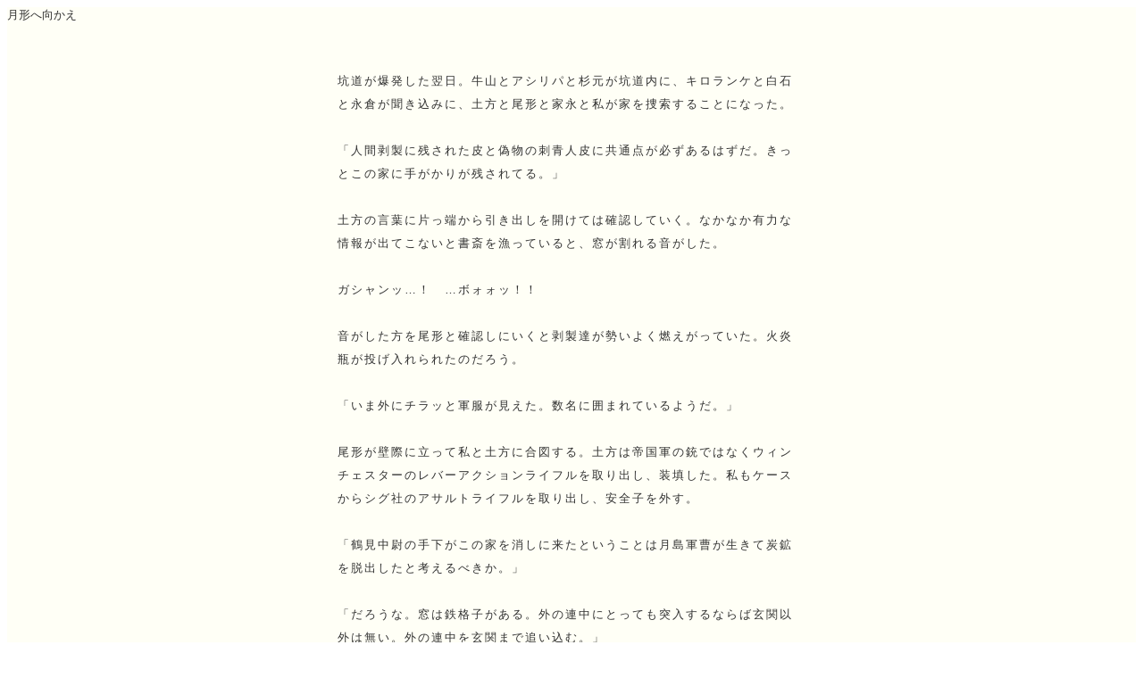

--- FILE ---
content_type: text/html; charset=Shift_JIS
request_url: https://alicex.jp/motoya/novel/1/15/
body_size: 21089
content:
<!DOCTYPE html>
<html lang="ja">
<head>
<meta http-equiv="content-Type" content="text/html; charset=Shift_JIS" />
<meta name="referrer" content="unsafe-url">
<title>その心臓を撃つのは誰 - 連理の枝</title>

<meta http-equiv="cache-control" content="no-cache">
<meta name="viewport" content="width=device-width, initial-scale=1"><link rel="stylesheet" type="text/css" href="https://alicex.jp/css/pc_contents.css" />
<meta name="author" content="その心臓を撃つのは誰 - 連理の枝">
<link rel="canonical" href="https://alicex.jp/motoya/novel/1/15/">
<script src="https://ajax.googleapis.com/ajax/libs/jquery/2.2.2/jquery.min.js"></script>
<script src="https://alicex.jp/js/novel_original_evaluation_btn.js"></script>

<style type="text/css">

/*リセット*/
html{color:#000;background:#FFF}body,div,ul,ol,li,h1,h2,h3,h4,h5,h6,form,fieldset,legend,input,textarea,p,blockquote,{margin:0;padding:0}h1,h2,h3,h4,h5,h6{font-size:100%;font-weight:bolder}table{border-collapse:collapse;border-spacing:0}img{border:0}address,caption,cite,code,dfn,em,strong,th,var{font-style:normal;font-weight:normal}ol,ul{list-style:none}a{text-decoration: none;}

h1,h2,h3,h4,h5,h6{font-family:cursive;}

body{
 font-family: 'meiryo UI','メイリオ UI',meiryo,メイリオ,sans-serif;
 font-size:13px;
 text-align:left;
 min-width:;height: auto;
 background:#fffff6;
 color:#333;
 }

a{
 color:#000;
 }
a:hover{
 color:#e8383d;
 }

.right{
 text-align:right;
 }

.list{
 max-width: 300px;
 margin:3em auto;
 padding: 0.5em;
 }

.list h1{
 font-size:1.3rem;
 text-align:center;
 }

ol {
 counter-reset:number; 
 list-style-type: none !important;
 padding:0.5em;
 }

ol li {
 font-size: 14px;
 position: relative;
 line-height: 1.5em;
 padding: 0.5em 0.5em 0.5em 3em;
 margin: auto;
}

ol li:before{
 position: absolute;
 counter-increment: number;
 content: counter(number);
 display:inline-block;
 background: #333;
 color: #fff;
 font-weight:bold;
 font-size: 14px;
 left: 0;
 width: 25px;
 height: 25px;
 line-height: 25px;
 text-align: center;
 top: 50%;
 -webkit-transform: translateY(-50%);
 transform: translateY(-50%);
 }

#page{
 max-width:550px;
 margin:auto;
 line-height: 200%;
 letter-spacing: 2px;
 }

#page p{
 padding:1em;
 }

.title{
 font-size:1.15rem;
 text-align: center;
 }

input[type="submit"]{
 font-size:0.7rem;
 background:#333;
 color:#fff;
 border:none;
 }

</style>

<style type="text/css">
button.original-evaluation-btn {
    appearance: none;
    -webkit-appearance: none;
    display: inline-block;
	*display: inline; /*for IE*/
	*zoom: 1; /*for IE*/
	margin: 2px;
	color: #696969;
	padding: 2px 4px;
	margin-left: 2px;
	margin-right: 2px;
	border: 1px solid #e6e6fa;
	background-color: #f0f8ff;
	-moz-border-radius: 3px;
    -webkit-border-radius: 3px;
    border-radius: 3px;
    font-size: 11px;
}
button.original-evaluation-btn:hover {
    color: #ff7f50;
    background-color: #f1f2f3;
}
button.original-evaluation-btn span {
    color: #f45b5b;
}

</style>

<style type="text/css">
<!--
/* 吹き出し */
/* 全体のスタイル */
.kaiwa {
    margin-bottom: 5px;
}
/* 左画像 */
.kaiwa-img-left {
    margin: 0;
    float: left;
    width: 60px;
    height: 60px;
    margin-right: -70px;
}
/* 右画像 */
.kaiwa-img-right {
    margin: 0;
    float: right;
    width: 60px;
    height: 60px;
    margin-left: -70px;
}
.kaiwa figure img {
    width: 100%;
    height: 100%;
    border: 1px solid #aaa;
    border-radius: 50%;
    margin: 0;
}
/* 左からの吹き出しテキスト */
.kaiwa-text-right {
    position: relative;
    margin-left: 80px;
    padding: 10px;
    border-radius: 10px;
    margin-right: 1%;
    float: left;
}
/* 右からの吹き出しテキスト */
.kaiwa-text-left {
    position: relative;
    margin-right: 80px;
    padding: 10px;
    border-radius: 10px;
    margin-left: 1%;
    float: right;
}
p.kaiwa-text {
    margin: 0 0 20px;
    padding-top: 0 !important;
}
p.kaiwa-text:last-child {
    margin-bottom: 0;
}
/* 左の三角形を作る */
.kaiwa-text-right:before {
    position: absolute;
    content: "";
    border: 10px solid transparent;
    top: 1px; 
    left: -19px;
    -ms-transform: rotate(35deg);
    -webkit-transform: rotate(35deg);
    transform: rotate(35deg);
}
.kaiwa-text-right:after {
    position: absolute;
    content: "";
    border: 10px solid transparent;
    top: 1px; 
    left: -12px;
    -ms-transform: rotate(35deg);
    -webkit-transform: rotate(35deg);
    transform: rotate(35deg);
}
/* 右の三角形を作る */
.kaiwa-text-left:before {
    position: absolute;
    content: "";
    border: 10px solid transparent;
    top: 1px; 
    right: -19px;
    border: 8px solid transparent;
    -ms-transform: rotate(-35deg);
    -webkit-transform: rotate(-35deg);
    transform: rotate(-35deg);
}
.kaiwa-text-left:after {
    position: absolute;
    content: "";
    border: 10px solid transparent;
    top: 1px; 
    right: -10px;
    border: 8px solid transparent;
    -ms-transform: rotate(-35deg);
    -webkit-transform: rotate(-35deg);
    transform: rotate(-35deg);
}
/* 回り込み解除 */
.kaiwa:after,.kaiwa:before {
    clear: both;
    content: "";
    display: block;
}
/* 名前 */
.kaiwa-name-right {
    position: relative;
    margin-left: 60px;
    font-size: 10px;
    text-align: left;
    font-weight: bold;
}
.kaiwa-name-left {
    position: relative;
    margin-right: 60px;
    font-size: 10px;
    text-align: right;
    font-weight: bold;
}
-->
</style>

</head>
<body bgcolor="#ffffff" text="#000000" link="#0000ff" vlink="#0000ff" alink="#0000ff">

<div class="Wrapper">


月形へ向かえ<br />
<div id="page"><br />
<p>坑道が爆発した翌日。牛山とアシリパと杉元が坑道内に、キロランケと白石と永倉が聞き込みに、土方と尾形と家永と私が家を捜索することになった。<br />
<br />
「人間剥製に残された皮と偽物の刺青人皮に共通点が必ずあるはずだ。きっとこの家に手がかりが残されてる。」<br />
<br />
土方の言葉に片っ端から引き出しを開けては確認していく。なかなか有力な情報が出てこないと書斎を漁っていると、窓が割れる音がした。<br />
<br />
ガシャンッ…！　…ボォォッ！！<br />
<br />
音がした方を尾形と確認しにいくと剥製達が勢いよく燃えがっていた。火炎瓶が投げ入れられたのだろう。<br />
<br />
「いま外にチラッと軍服が見えた。数名に囲まれているようだ。」<br />
<br />
尾形が壁際に立って私と土方に合図する。土方は帝国軍の銃ではなくウィンチェスターのレバーアクションライフルを取り出し、装填した。私もケースからシグ社のアサルトライフルを取り出し、安全子を外す。<br />
<br />
「鶴見中尉の手下がこの家を消しに来たということは月島軍曹が生きて炭鉱を脱出したと考えるべきか。」<br />
<br />
「だろうな。窓は鉄格子がある。外の連中にとっても突入するならば玄関以外は無い。外の連中を玄関まで追い込む。」<br />
<br />
土方と尾形が現状を把握し、尾形は階段を登った。私も彼に続いて二階上がり、尾形とは対角の窓際について外に向かって銃を放った。建物の影に隠れた兵士を撃つ。頭には当たらなかったが、腕を撃った感触はあった。<br />
<br />
殺したくないとかは言ってられないので、少しでも兵を減らすために外にいる兵を撃ち続ける。興奮状態に入っていた私は背後を取られている事にも気づかず、物音に反応して後ろを振り返った時には2階まで上がってきていた兵士に銃床で思いきり殴られた。<br />
<br />
「……っ！！！」<br />
<br />
右側の側頭部に激痛が走り、グラグラと目眩がして思わず膝をつく。兵士がわたしにとどめを刺そうと銃剣を掲げたその時、尾形が短剣で兵士を刺した。<br />
<br />
バキッ…！<br />
<br />
しかし、思い切り反撃を喰らう。兵士が何度も銃床で尾形を殴った。<br />
<br />
「死ね！！コウモリ野郎がッ！！」<br />
<br />
尾形は血塗れになりながら笑っていた。このままじゃ尾形は殴り殺される。私はフラフラになりながら胸元から拳銃を取り出して兵士を撃った。太ももに当たったようで、男の動きが一瞬止まる。すると小銃を持った杉元が入ってきて、兵士の頭を銃床で思いっきり強打した。<br />
<br />
バガンッ！！<br />
<br />
私と尾形を襲っていた兵士はバタッと地面に倒れた。杉元は鼻や口から血を流す尾形を見つめた。<br />
<br />
「……なんだよ。お礼を言って欲しいのか？」<br />
<br />
尾形はこんな時でも杉元に喧嘩を売っている。杉元は冷静に答えた。<br />
<br />
「お前が好きで助けたわけじゃねえよ、コウモリ野郎。…結城さん、一人で立てるか？」<br />
<br />
私は殴られて額から出た血を拭きながら頷いた。二人とも素直じゃない。無事な事を確認した杉元はすぐに一階へと降りる。私は血を吐く尾形に手を貸して、また窓際に立って外にいる兵士達の狙撃に戻った。<br />
<br />
パンッ！パンッ！<br />
<br />
私と尾形が撃った弾が館の影に隠れた兵士と、木の裏に隠れた兵士の銃に当たった。それを確認した尾形が階段を降りながら皆に指揮する。<br />
<br />
「逃げるなら今しかない！！急げ！！」<br />
<br />
尾形声を合図に皆が館の裏から逃げる。私も警戒しながらそれに続いた。後ろは尾形が守ってくれているので心強い。燃える館を背に私達は兵士の目を掻い潜って逃げおおせた。<br />
<br />
「永倉たちを探して合流する。お前たちは先に月形へ向かえ。」<br />
<br />
土方のその一言で私達は尾形、牛山、杉元、アシリパの五人で月形に向かうことになった。<br />
<br />
ーーーー<br />
<br />
第七師団に追跡されないように夕張から月形の樺戸監獄までは人に接触せずに進むことになった。私達は食べ物を現地調達しながら険しい山を越える。<br />
<br />
「見ろ杉元。トゥレプタチリがいる。ヤマシギだ。」<br />
<br />
さっそくアシリパが脳みそが美味いというヤマシギを見つけた。食べるために尾形が銃を構えたがすぐにアシリパに止められる。<br />
<br />
「なんでだよ。食うんだろ？」<br />
<br />
「一羽に当てられたとしても他のが逃げてしまう。ヤマシギは蛇行して飛ぶのでその銃の弾じゃ当てるのは難しい。私たちはヤマシギの習性を利用した罠を知ってる。罠ならみんなの分も獲れる。」<br />
<br />
アシリパが尾形に銃を使わないほうがいい理由を解説する。アシリパの後ろにいた杉元は意地悪な笑みを浮かべていた。仲悪すぎて思わず笑ってしまう。尾形はフン…とだけ行って拗ねたように別の場所に行ってしまった。私達はアシリパの指示で罠を作って、その日は至る所に設置した。<br />
<br />
明日ヤマシギを食べれることを期待して、皆で松の葉を敷いて早めに寝る。私はいつものように寝袋にくるまって、杉元と尾形の間で横になった。真冬より温かくなってきたが、まだまだ寒い。早朝のまだ空が明るくなる前、誰かに肩を揺らされ、冷たい風が首元から入ってきた。<br />
<br />
「……ん？どうし…ました？」<br />
<br />
「狩りにいくぞ。銃を持て。」<br />
<br />
こんな、朝早くにやめてくれ。そう思って寝袋に顔を埋めようとしたら、頭をはたかれた。寝ぼける私を尾形が引っ張って狩場へと連れて行く。昨日アシリパに銃では獲れないと言われたのが悔しかったのかもしれない。私は枕元に置いていたSIGM400を背負い、目を擦りながら足を動かした。<br />
<br />
アカエゾマツの周りを飛ぶヤマシギの番を見つけて、すぐに尾形が伏せた。私も同じように物音を立てないように身体を伏せる。狙いを確認しながらヤマシギを見るが、蛇行したりと本当に変な飛び方をしているので当てずらそうだ。一発で決めないと逃げてしまうので、目と目を合わせた私達はヤマシギの番が木に止まった瞬間、2羽を同時に銃で撃ち抜いた。<br />
<br />
ボト…ッ　ボト…ッ<br />
<br />
寄り添っていたヤマシギがそれぞれ地面に落ちる。私達は自分が撃ちとったヤマシギを1羽ずつ回収した。<br />
<br />
「…なかなかの腕だな。」<br />
<br />
「どうも。」<br />
<br />
伊達にISSF（国際射撃連盟）の大会に出てたわけじゃない。私は嬉しくなってつい口角を上げる。<br />
<br />
「俺の方が上手いが。」<br />
<br />
余計な一言だが、事実だったのでそれは頷いた。戦場で活躍するスナイパーに勝てるわけがない。その後も場所を移動しながらヤマシギを撃ち落とした。最後の一発外してしまったので、私が取れたのは2羽。尾形は3羽だった。すっかり日も高く登っていたので私と尾形は昨晩の野営地へと戻った。<br />
<br />
羽を毟るアシリパ達を見つけた尾形は無言で3羽のヤマシギをドサッと落とす。<br />
<br />
「今朝また居なくなったと思ったら……散弾じゃないのによく撃ち落としてこれたもんだ。」<br />
<br />
髪をかき上げる尾形に牛山が素直に感心すると、尾形は胸を張ってドヤ顔でフンと鼻を鳴らした。あまりに胸を逸らしてドヤ顔するので杉元と牛山が少しだけイラだっている。<br />
<br />
「起こしてしまうと思って黙って出て行ってごめんなさい。私は2羽だったけど足しになります？やっぱり罠の方が獲れましたか？」<br />
<br />
そう言いながら私が獲ったヤマシギを2羽差し出すと、アシリパが落ち込みながら私に言った。<br />
<br />
「いや…罠も2羽だった。獲ってきてくれて助かる。」<br />
<br />
あれだけ昨日たくさん設置したのに…と意気を落とすアシリパがちょっとだけ可哀想だ。そんなアシリパの横で杉元が尾形に向かって舌打ちをする。<br />
<br />
「アシリパさんに無理だって言われたからムキになって結城さんまで連れて行っちゃってさ…ハンッ…。」<br />
<br />
杉元が口を尖らせて尾形にまた突っかかった。ケンカが始まると冷や冷やしながら二人を見る。尾形は杉元の言葉に眉を顰めたが今回はスルーしていた。<br />
<br />
「杉元は銃が下手くそだから尾形と結城が妬ましいな！」<br />
<br />
アシリパが純粋な顔して杉元をどストレートに傷つけていく。杉元は別に！と言いながら私達が獲ってきたヤマシギの羽をブチブチと乱暴にむしった。<br />
<br />
ヤマシギはいつものように先に脳みそを食べて、残りはチタタプとオハウにした。杉元とアシリパがチタタプ警察をしていたが、尾形は頑としてチタタプと言わなかった。出来たご飯はアシリパの「ヤマシギの恋占い」の話を聞きながら食べた。杉元と牛山は恋の話にときめいていて、乙女の顔をしている。<br />
<br />
私と尾形はそんな二人を死んだ目をしながら見守っていた。横にいる尾形と目が合う。感性が尾形と一緒というのも嫌で私は顔を顰めた。<br />
<br />
「…おい。喧嘩売ってんのか。」<br />
<br />
尾形から頭を両手で掴まれる。売ってないと抵抗して尾形の手を振り解こうとするが、尾形の力が強くて剥がせない。<br />
<br />
「力勝負で男に勝てるわけねぇだろ。」<br />
<br />
「おい！結城さんに手を出すな！」<br />
<br />
杉元が間に入って尾形の手を剥がす。不機嫌になった尾形が私の肩に手をまわして杉元を煽った。<br />
<br />
「オイ、杉元。お前はコイツの何様気取りなんだ？俺達は小樽で過ごした時間があるし、夕張の坑道でも結城が助けたのは俺なんだが？」<br />
<br />
いつの間にか尾形から呼び捨てで呼ばれている。私達はいつからそんなに親しくなったんだ。<br />
<br />
「は？本当か！？結城さん！！」<br />
<br />
「事実だけど誇張されてますよ…。」<br />
<br />
私を挟んで二人の喧嘩が始まったので、無視してアシリパの所に避難した。その後の道中も度々、杉元と尾形はぶつかるので杉元は先頭に、尾形は最後尾に配置された。<br />
<br />
後ろを歩くことが多い私は最後尾の尾形と一緒に歩く事が増えた。特に話すことはないが、側にいる事がだんだん落ち着くようにはなってきていた。<br />
<br />
ーーーー<br />
<br />
それから数日、樺戸の手前にコタンを見つけた私達は、ひとまず休むことにした。アシリパの親戚はおらず初めてくる村だという。<br />
<br />
熊の檻が小さかったり、村の人の日本語が流暢過ぎるというのに微かな違和感を持ちながらも皆で手を繋ぎながら村長の家に入った。いつもは鉢巻を取るアシリパが取らない。それに村長に向かってムシオンカミといった。この言葉はアシリパの叔父がオソマに注意する時に言っていた言葉だ。決していい言葉ではないはずだ。<br />
<br />
「オソマ行ってくる！」<br />
<br />
ついにアシリパが挨拶の最中に立ち上がった。杉元が必死で止めるが、アシリパはそれに構わず一人で外にでる。アイヌの家族の弟がアシリパに案内すると言って続いて外に出て行った。違和感が拭えない私は、同じようにお腹が急に痛くなったフリをして外に抜けた。<br />
<br />
「ええ！？結城さんまで！？ちょっと失礼だよ？？いや、漏らす方が失礼だけど…本当にすみませんねぇ…。」<br />
<br />
私が出た後、必死で杉元が謝っていた。私はアシリパを探すために周りの様子を伺いながら、チセの中を覗く。アイヌの女性達が俯きながら刺繍をしていた。何も話さず無言で、空気が重い。気になってチセに入り声をかけた。<br />
<br />
「あの、アイヌの女の子を見ませんでしたか？アシリパという背丈はこの位の女の子です。」<br />
<br />
「…！！ウンカ　オピウキヤン！」<br />
<br />
アシリパの所在を尋ねるが、アイヌ語で返された。何を言っているのか分からず困ってしまう。灰をならして、アシリパさんの似顔絵を描くが首を振られてしまった。困ったなと頬をかいていると、女が絵を描き始めた。コタンが男達に襲われる絵だ。そしてアイヌの男だけが死んでいる。<br />
<br />
「……！！もしかして！！この村は…っ！！」<br />
<br />
私が顔を上げた瞬間、後ろから鈍器で殴られた。視界が真っ白になっていく。遠くで誰かの声が聞こえた。<br />
<br />
　パンッ……！！<br />
<br />
銃声でハッと起き上がった。女達はチセの端っこで身を守るように固まっていた。外は悲鳴や唸り声で騒々しい。私は急いで外に出た。<br />
<br />
「…っ！もう戦いが始まってるなんて…っ！」<br />
<br />
ライフルは取り上げられてしまったので、胸元に隠していた拳銃に手をかける。村の中心では杉元が男達に襲われていた。手に持った銃と斧で暴れ回っている。私はそのうちの一人に狙いをつけて拳銃の引き金を引いた。比較的近い距離だったお陰で、弾は心臓にあたり男は銃弾に倒れた。杉元は気付かずに目の前の男達を刺し、切り殺している。<br />
<br />
人を確実に殺したのが初めてだった私の手は震えていた。杉元は残りの男を全員殺した後、私の存在に気づく事なく近くのチセに入って行った。さっきまで身を寄せていた女達はチセから出て、まだ息がある男達を殺してまわっていた。<br />
<br />
目の前の陰惨な光景に頭がクラクラする。急に吐き気に襲われた私は村の端まで走って、吐瀉物を吐き出した。<br />
<br />
「…っ…はぁ…うぇ……。」<br />
<br />
昼に食べたヤマシギや胃液とともに、涙もこぼれてきた。人の死体を見るのは慣れたと思っていたが、自分の手で殺すのはまた違ったようだ。とにかく早くスッキリするためにも胃の中にあるものを全部吐き出してしまう。<br />
<br />
吐瀉物に土をかけて隠そうとしていると、背後に人が立つ気配を感じた。急いで振り向き銃口を向ける。<br />
<br />
「なんだ、人を殺したこと…無かったのか？」<br />
<br />
立っていたのは尾形だった。彼は嬉しそうに笑っている。反吐が出るような歪んだ笑顔だ。<br />
<br />
「杉元の為に手を汚したのはどんな気持ちだ？人殺しになった気持ちは？」<br />
<br />
「…それを聞いて何て言って欲しいんですか？何を求めてるんですか？…ただ、念仏ぐらい唱えるか…としか思ってないですよ。」<br />
<br />
嬉々として私に質問をぶつける尾形を見て、涙も引っ込んでいった。持っていた水で口を濯ぎ、ペッと吐いてから尾形を睨む。彼はふーんとだけ行って村の中へと戻っていった。尾形が何を抱えてるのか、何があって歪んでしまったのかは知らないが、不快なものは不快だ。私は村のあちこちに散らばった死体を集めていった。<br />
<br />
村の中心で尾形がアシリパに話しかけるのが見える。また何か人の心を惑わすような事を言っているのだろう。私は舌打ちしながら吹っ飛んだ手や足を回収した。熊を吹き飛ばした牛山と熊岸長庵を看取った杉元も合流して、遺体を葬る為に穴を掘り、次々と埋めていく。<br />
<br />
小1時間たった頃には、村の横には立派な塚ができていた。私は塚の前に座って手を合わせて般若心経を唱える事にした。<br />
<br />
「観自在菩薩行深般若波羅蜜多時照見五蘊皆空度一切苦厄…舎利子色不異空空不異色色即是空空即是色受想行識亦復如是………。」<br />
<br />
目を瞑って一心に祈った。般若心経が終わると後ろで聞いていたアイヌの女達が近寄ってきた。アシリパが翻訳してくれる。<br />
<br />
「死者を弔う儀式か？どんな意味の歌か教えてほしいとのことだ。」<br />
<br />
「和人が葬式を上げるときに読む仏の教えです。意味としては…この世はあらゆるものに実態がないから捉われる必要はない…みたいな意味かな。故人の旅立ちを願う為に死んだ人にもよみます。亡霊になられたら困るでしょう？」<br />
<br />
「なるほどな。和人を和人やり方で弔ってくれるのは助かる。女達も自分の夫や家族を殺した奴をどうするべきか分からないからな。」<br />
<br />
アシリパが私の言葉をアイヌ語で女達に訳すと、コタンの女達は喜んでくれ、深く頭を下げてくれた。<br />
<br />
女達は私達にお礼がしたいとオオウバユリ料理でもてなしてくれることになった。川の近くで掛け声と共に百合根を杵と臼で潰していく。<br />
<br />
「オイ、それさっき囚人の頭をなぐってたやつだろ。」<br />
<br />
尾形が突っ込みだしたので、彼の首根っこを引っ張ってオオウバユリの濾す作業に参加させた。<br />
<br />
「脳みそとかついてたら嫌だろ？」<br />
　<br />
「ちゃんと洗ってるに決まってるでしょう。」<br />
<br />
顔を顰める尾形に私が当たり前でしょと断言する。これまで散々人を殺してる銃剣でチタタプしてるのに何を気にするのかと尾形に言うと納得していた。彼はどこか潔癖なとこがあるのかもしれない。呆れながら手を動かす。<br />
<br />
ただ、私達の間にさっきまでの険悪な雰囲気はもうすでになく、二人で寄り添うように作業をしていた。</p><br />
<center><a href="/motoya/novel/1/14/" class="backBtn">PREV</a> |  <a href="https://alicex.jp/motoya/novel/1/">TOP</a> | <a href="/motoya/novel/1/16/" class="backBtn">NEXT</a><br />
<a href="https://alicex.jp/motoya/">HOME</a><br />
<br />
コメント<hr size="1" /><center class="backBtn-grid"><span class="backBtn">前はありません</span><span class="backBtn">次はありません</span></center><br />
<br />
</center></div>
<center>
<script async src="//pagead2.googlesyndication.com/pagead/js/adsbygoogle.js"></script>
<!-- 【PC】ALICE+ -->
<ins class="adsbygoogle"
     style="display:inline-block;width:468px;height:60px"
     data-ad-client="ca-pub-3539312285983558"
     data-ad-slot="9341020781"></ins>
<script>
(adsbygoogle = window.adsbygoogle || []).push({});
</script>
</center>
<footer style="text-align:center;"><a href="https://alicex.jp/" style="font-size:14px!important;">ALICE+</a></footer>
</div>
<!-- Global site tag (gtag.js) - Google Analytics -->
<script async src="https://www.googletagmanager.com/gtag/js?id=UA-99848175-1"></script>
<script>
  window.dataLayer = window.dataLayer || [];
  function gtag(){dataLayer.push(arguments);}
  gtag('js', new Date());

  gtag('config', 'UA-99848175-1');
</script>

</body>
</html>

--- FILE ---
content_type: text/html; charset=utf-8
request_url: https://www.google.com/recaptcha/api2/aframe
body_size: 268
content:
<!DOCTYPE HTML><html><head><meta http-equiv="content-type" content="text/html; charset=UTF-8"></head><body><script nonce="KyR9BL1vraBcaU63GJuwGQ">/** Anti-fraud and anti-abuse applications only. See google.com/recaptcha */ try{var clients={'sodar':'https://pagead2.googlesyndication.com/pagead/sodar?'};window.addEventListener("message",function(a){try{if(a.source===window.parent){var b=JSON.parse(a.data);var c=clients[b['id']];if(c){var d=document.createElement('img');d.src=c+b['params']+'&rc='+(localStorage.getItem("rc::a")?sessionStorage.getItem("rc::b"):"");window.document.body.appendChild(d);sessionStorage.setItem("rc::e",parseInt(sessionStorage.getItem("rc::e")||0)+1);localStorage.setItem("rc::h",'1768836433783');}}}catch(b){}});window.parent.postMessage("_grecaptcha_ready", "*");}catch(b){}</script></body></html>